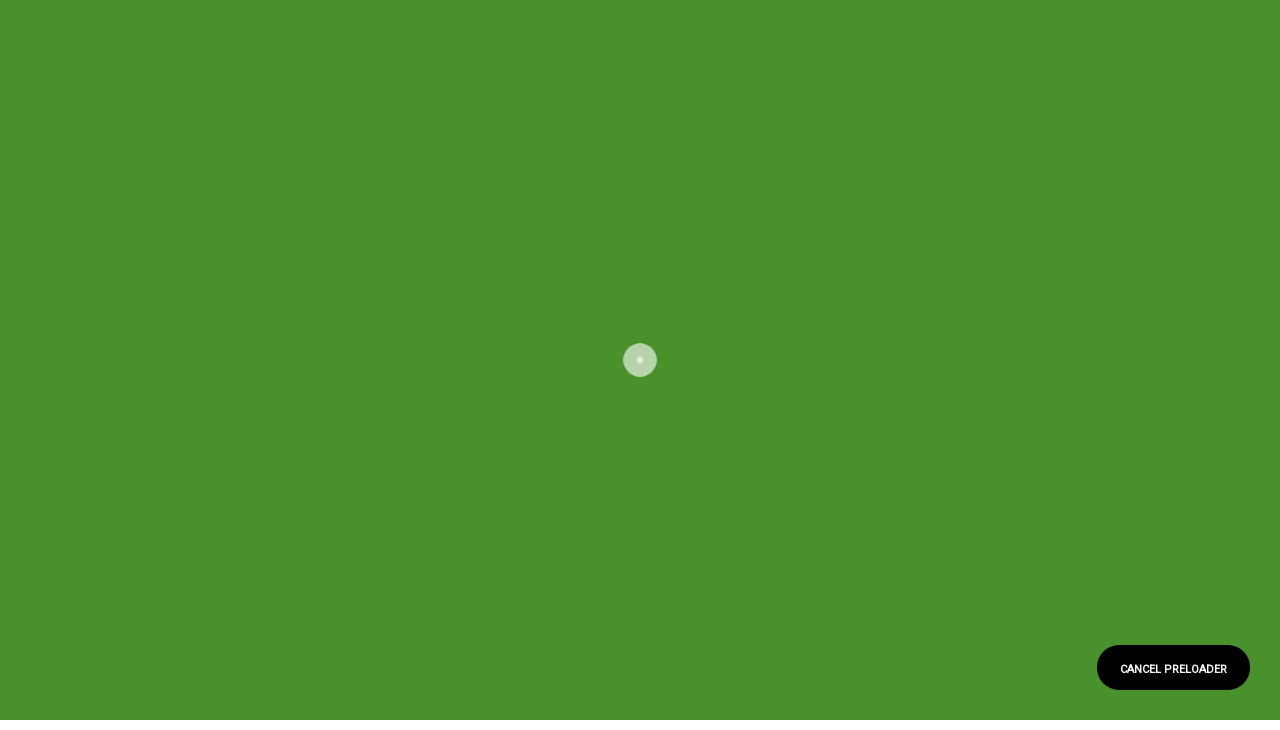

--- FILE ---
content_type: text/html; charset=UTF-8
request_url: https://www.northernview.ng/2023/05/16/wema-bank-launches-sme-business-school-5-0/
body_size: 18678
content:
<!DOCTYPE html>
<html dir="ltr" lang="en-US"
	prefix="og: https://ogp.me/ns#"  class="" data-skin="light">
<head>
    <meta charset="UTF-8">
	<title>Wema Bank Launches SME Business School 5.0 - NORTHERN NEWS</title>

		<!-- All in One SEO 4.3.7 - aioseo.com -->
		<meta name="description" content="Wema Bank Launches SME Business School 5.0 ALIMOTU SHADIAT Wema Bank, the leading innovative bank in Nigeria, has announced the launch of its flagship capacity-building programme for small and medium-sized enterprises (SMEs) in Nigeria - the Wema SME Business School 5.0. The programme aims to equip SME business owners and entrepreneurs in Nigeria with the" />
		<meta name="robots" content="max-image-preview:large" />
		<link rel="canonical" href="https://www.northernview.ng/2023/05/16/wema-bank-launches-sme-business-school-5-0/" />
		<meta name="generator" content="All in One SEO (AIOSEO) 4.3.7" />
		<meta property="og:locale" content="en_US" />
		<meta property="og:site_name" content="NORTHERN NEWS - Voice of the North" />
		<meta property="og:type" content="article" />
		<meta property="og:title" content="Wema Bank Launches SME Business School 5.0 - NORTHERN NEWS" />
		<meta property="og:description" content="Wema Bank Launches SME Business School 5.0 ALIMOTU SHADIAT Wema Bank, the leading innovative bank in Nigeria, has announced the launch of its flagship capacity-building programme for small and medium-sized enterprises (SMEs) in Nigeria - the Wema SME Business School 5.0. The programme aims to equip SME business owners and entrepreneurs in Nigeria with the" />
		<meta property="og:url" content="https://www.northernview.ng/2023/05/16/wema-bank-launches-sme-business-school-5-0/" />
		<meta property="article:published_time" content="2023-05-16T08:56:14+00:00" />
		<meta property="article:modified_time" content="2023-05-16T08:56:14+00:00" />
		<meta name="twitter:card" content="summary" />
		<meta name="twitter:title" content="Wema Bank Launches SME Business School 5.0 - NORTHERN NEWS" />
		<meta name="twitter:description" content="Wema Bank Launches SME Business School 5.0 ALIMOTU SHADIAT Wema Bank, the leading innovative bank in Nigeria, has announced the launch of its flagship capacity-building programme for small and medium-sized enterprises (SMEs) in Nigeria - the Wema SME Business School 5.0. The programme aims to equip SME business owners and entrepreneurs in Nigeria with the" />
		<script type="application/ld+json" class="aioseo-schema">
			{"@context":"https:\/\/schema.org","@graph":[{"@type":"BlogPosting","@id":"https:\/\/www.northernview.ng\/2023\/05\/16\/wema-bank-launches-sme-business-school-5-0\/#blogposting","name":"Wema Bank Launches SME Business School 5.0 - NORTHERN NEWS","headline":"Wema Bank Launches SME Business School 5.0","author":{"@id":"https:\/\/www.northernview.ng\/author\/alimotu-shadiat\/#author"},"publisher":{"@id":"https:\/\/www.northernview.ng\/#organization"},"image":{"@type":"ImageObject","url":"https:\/\/www.northernview.ng\/wp-content\/uploads\/2023\/05\/IMG-20230516-WA0006.jpg","width":756,"height":1008},"datePublished":"2023-05-16T08:56:14+00:00","dateModified":"2023-05-16T08:56:14+00:00","inLanguage":"en-US","mainEntityOfPage":{"@id":"https:\/\/www.northernview.ng\/2023\/05\/16\/wema-bank-launches-sme-business-school-5-0\/#webpage"},"isPartOf":{"@id":"https:\/\/www.northernview.ng\/2023\/05\/16\/wema-bank-launches-sme-business-school-5-0\/#webpage"},"articleSection":"News"},{"@type":"BreadcrumbList","@id":"https:\/\/www.northernview.ng\/2023\/05\/16\/wema-bank-launches-sme-business-school-5-0\/#breadcrumblist","itemListElement":[{"@type":"ListItem","@id":"https:\/\/www.northernview.ng\/#listItem","position":1,"item":{"@type":"WebPage","@id":"https:\/\/www.northernview.ng\/","name":"Home","description":"Nigeria DigitalSENSE\u201922 Gets June Date Technology Nigeria DigitalSENSE\u201922 Gets June Date Chief Editor April 9, 2022 0 Kano state deputy governor tasks stakeholders on ending farmers-herdsmen conflict Agriculture Kano state deputy governor tasks stakeholders on ending farmers-herdsmen conflict Chief Editor April 9, 2022 3 NURTW Crisis: Lagos Assembly States Position News NURTW Crisis: Lagos Assembly","url":"https:\/\/www.northernview.ng\/"},"nextItem":"https:\/\/www.northernview.ng\/2023\/#listItem"},{"@type":"ListItem","@id":"https:\/\/www.northernview.ng\/2023\/#listItem","position":2,"item":{"@type":"WebPage","@id":"https:\/\/www.northernview.ng\/2023\/","name":"2023","url":"https:\/\/www.northernview.ng\/2023\/"},"nextItem":"https:\/\/www.northernview.ng\/2023\/05\/#listItem","previousItem":"https:\/\/www.northernview.ng\/#listItem"},{"@type":"ListItem","@id":"https:\/\/www.northernview.ng\/2023\/05\/#listItem","position":3,"item":{"@type":"WebPage","@id":"https:\/\/www.northernview.ng\/2023\/05\/","name":"May","url":"https:\/\/www.northernview.ng\/2023\/05\/"},"nextItem":"https:\/\/www.northernview.ng\/2023\/05\/16\/#listItem","previousItem":"https:\/\/www.northernview.ng\/2023\/#listItem"},{"@type":"ListItem","@id":"https:\/\/www.northernview.ng\/2023\/05\/16\/#listItem","position":4,"item":{"@type":"WebPage","@id":"https:\/\/www.northernview.ng\/2023\/05\/16\/","name":"16","url":"https:\/\/www.northernview.ng\/2023\/05\/16\/"},"nextItem":"https:\/\/www.northernview.ng\/2023\/05\/16\/wema-bank-launches-sme-business-school-5-0\/#listItem","previousItem":"https:\/\/www.northernview.ng\/2023\/05\/#listItem"},{"@type":"ListItem","@id":"https:\/\/www.northernview.ng\/2023\/05\/16\/wema-bank-launches-sme-business-school-5-0\/#listItem","position":5,"item":{"@type":"WebPage","@id":"https:\/\/www.northernview.ng\/2023\/05\/16\/wema-bank-launches-sme-business-school-5-0\/","name":"Wema Bank Launches SME Business School 5.0","description":"Wema Bank Launches SME Business School 5.0 ALIMOTU SHADIAT Wema Bank, the leading innovative bank in Nigeria, has announced the launch of its flagship capacity-building programme for small and medium-sized enterprises (SMEs) in Nigeria - the Wema SME Business School 5.0. The programme aims to equip SME business owners and entrepreneurs in Nigeria with the","url":"https:\/\/www.northernview.ng\/2023\/05\/16\/wema-bank-launches-sme-business-school-5-0\/"},"previousItem":"https:\/\/www.northernview.ng\/2023\/05\/16\/#listItem"}]},{"@type":"Organization","@id":"https:\/\/www.northernview.ng\/#organization","name":"NORTHERN NEWS","url":"https:\/\/www.northernview.ng\/"},{"@type":"Person","@id":"https:\/\/www.northernview.ng\/author\/alimotu-shadiat\/#author","url":"https:\/\/www.northernview.ng\/author\/alimotu-shadiat\/","name":"Alimotu Shadiat","image":{"@type":"ImageObject","@id":"https:\/\/www.northernview.ng\/2023\/05\/16\/wema-bank-launches-sme-business-school-5-0\/#authorImage","url":"https:\/\/secure.gravatar.com\/avatar\/5e649f03c728589ecd663c4f6b65d4fd91177dbbc2321823474b35873c5acc2c?s=96&d=mm&r=g","width":96,"height":96,"caption":"Alimotu Shadiat"}},{"@type":"WebPage","@id":"https:\/\/www.northernview.ng\/2023\/05\/16\/wema-bank-launches-sme-business-school-5-0\/#webpage","url":"https:\/\/www.northernview.ng\/2023\/05\/16\/wema-bank-launches-sme-business-school-5-0\/","name":"Wema Bank Launches SME Business School 5.0 - NORTHERN NEWS","description":"Wema Bank Launches SME Business School 5.0 ALIMOTU SHADIAT Wema Bank, the leading innovative bank in Nigeria, has announced the launch of its flagship capacity-building programme for small and medium-sized enterprises (SMEs) in Nigeria - the Wema SME Business School 5.0. The programme aims to equip SME business owners and entrepreneurs in Nigeria with the","inLanguage":"en-US","isPartOf":{"@id":"https:\/\/www.northernview.ng\/#website"},"breadcrumb":{"@id":"https:\/\/www.northernview.ng\/2023\/05\/16\/wema-bank-launches-sme-business-school-5-0\/#breadcrumblist"},"author":{"@id":"https:\/\/www.northernview.ng\/author\/alimotu-shadiat\/#author"},"creator":{"@id":"https:\/\/www.northernview.ng\/author\/alimotu-shadiat\/#author"},"image":{"@type":"ImageObject","url":"https:\/\/www.northernview.ng\/wp-content\/uploads\/2023\/05\/IMG-20230516-WA0006.jpg","@id":"https:\/\/www.northernview.ng\/#mainImage","width":756,"height":1008},"primaryImageOfPage":{"@id":"https:\/\/www.northernview.ng\/2023\/05\/16\/wema-bank-launches-sme-business-school-5-0\/#mainImage"},"datePublished":"2023-05-16T08:56:14+00:00","dateModified":"2023-05-16T08:56:14+00:00"},{"@type":"WebSite","@id":"https:\/\/www.northernview.ng\/#website","url":"https:\/\/www.northernview.ng\/","name":"NORTHERN NEWS","description":"Voice of the North","inLanguage":"en-US","publisher":{"@id":"https:\/\/www.northernview.ng\/#organization"}}]}
		</script>
		<!-- All in One SEO -->

        <meta name="viewport" content="width=device-width, initial-scale=1, maximum-scale=5">
        <meta name="description" content="Wema Bank Launches SME Business School 5.0"/>
		<link rel='dns-prefetch' href='//ajax.googleapis.com' />
<link rel="alternate" type="application/rss+xml" title="NORTHERN NEWS &raquo; Feed" href="https://www.northernview.ng/feed/" />
<link rel="alternate" type="application/rss+xml" title="NORTHERN NEWS &raquo; Comments Feed" href="https://www.northernview.ng/comments/feed/" />
<link rel="alternate" type="application/rss+xml" title="NORTHERN NEWS &raquo; Wema Bank Launches SME Business School 5.0 Comments Feed" href="https://www.northernview.ng/2023/05/16/wema-bank-launches-sme-business-school-5-0/feed/" />
<link rel="alternate" title="oEmbed (JSON)" type="application/json+oembed" href="https://www.northernview.ng/wp-json/oembed/1.0/embed?url=https%3A%2F%2Fwww.northernview.ng%2F2023%2F05%2F16%2Fwema-bank-launches-sme-business-school-5-0%2F" />
<link rel="alternate" title="oEmbed (XML)" type="text/xml+oembed" href="https://www.northernview.ng/wp-json/oembed/1.0/embed?url=https%3A%2F%2Fwww.northernview.ng%2F2023%2F05%2F16%2Fwema-bank-launches-sme-business-school-5-0%2F&#038;format=xml" />
<!-- northernview.ng is managing ads with Advanced Ads 1.43.0 – https://wpadvancedads.com/ --><script id="north-ready">
			window.advanced_ads_ready=function(e,a){a=a||"complete";var d=function(e){return"interactive"===a?"loading"!==e:"complete"===e};d(document.readyState)?e():document.addEventListener("readystatechange",(function(a){d(a.target.readyState)&&e()}),{once:"interactive"===a})},window.advanced_ads_ready_queue=window.advanced_ads_ready_queue||[];		</script>
		<style id='wp-img-auto-sizes-contain-inline-css' type='text/css'>
img:is([sizes=auto i],[sizes^="auto," i]){contain-intrinsic-size:3000px 1500px}
/*# sourceURL=wp-img-auto-sizes-contain-inline-css */
</style>
<style id='wp-emoji-styles-inline-css' type='text/css'>

	img.wp-smiley, img.emoji {
		display: inline !important;
		border: none !important;
		box-shadow: none !important;
		height: 1em !important;
		width: 1em !important;
		margin: 0 0.07em !important;
		vertical-align: -0.1em !important;
		background: none !important;
		padding: 0 !important;
	}
/*# sourceURL=wp-emoji-styles-inline-css */
</style>
<link rel='stylesheet' id='wp-block-library-css' href='https://www.northernview.ng/wp-includes/css/dist/block-library/style.min.css?ver=6.9' type='text/css' media='all' />
<style id='global-styles-inline-css' type='text/css'>
:root{--wp--preset--aspect-ratio--square: 1;--wp--preset--aspect-ratio--4-3: 4/3;--wp--preset--aspect-ratio--3-4: 3/4;--wp--preset--aspect-ratio--3-2: 3/2;--wp--preset--aspect-ratio--2-3: 2/3;--wp--preset--aspect-ratio--16-9: 16/9;--wp--preset--aspect-ratio--9-16: 9/16;--wp--preset--color--black: #000000;--wp--preset--color--cyan-bluish-gray: #abb8c3;--wp--preset--color--white: #ffffff;--wp--preset--color--pale-pink: #f78da7;--wp--preset--color--vivid-red: #cf2e2e;--wp--preset--color--luminous-vivid-orange: #ff6900;--wp--preset--color--luminous-vivid-amber: #fcb900;--wp--preset--color--light-green-cyan: #7bdcb5;--wp--preset--color--vivid-green-cyan: #00d084;--wp--preset--color--pale-cyan-blue: #8ed1fc;--wp--preset--color--vivid-cyan-blue: #0693e3;--wp--preset--color--vivid-purple: #9b51e0;--wp--preset--gradient--vivid-cyan-blue-to-vivid-purple: linear-gradient(135deg,rgb(6,147,227) 0%,rgb(155,81,224) 100%);--wp--preset--gradient--light-green-cyan-to-vivid-green-cyan: linear-gradient(135deg,rgb(122,220,180) 0%,rgb(0,208,130) 100%);--wp--preset--gradient--luminous-vivid-amber-to-luminous-vivid-orange: linear-gradient(135deg,rgb(252,185,0) 0%,rgb(255,105,0) 100%);--wp--preset--gradient--luminous-vivid-orange-to-vivid-red: linear-gradient(135deg,rgb(255,105,0) 0%,rgb(207,46,46) 100%);--wp--preset--gradient--very-light-gray-to-cyan-bluish-gray: linear-gradient(135deg,rgb(238,238,238) 0%,rgb(169,184,195) 100%);--wp--preset--gradient--cool-to-warm-spectrum: linear-gradient(135deg,rgb(74,234,220) 0%,rgb(151,120,209) 20%,rgb(207,42,186) 40%,rgb(238,44,130) 60%,rgb(251,105,98) 80%,rgb(254,248,76) 100%);--wp--preset--gradient--blush-light-purple: linear-gradient(135deg,rgb(255,206,236) 0%,rgb(152,150,240) 100%);--wp--preset--gradient--blush-bordeaux: linear-gradient(135deg,rgb(254,205,165) 0%,rgb(254,45,45) 50%,rgb(107,0,62) 100%);--wp--preset--gradient--luminous-dusk: linear-gradient(135deg,rgb(255,203,112) 0%,rgb(199,81,192) 50%,rgb(65,88,208) 100%);--wp--preset--gradient--pale-ocean: linear-gradient(135deg,rgb(255,245,203) 0%,rgb(182,227,212) 50%,rgb(51,167,181) 100%);--wp--preset--gradient--electric-grass: linear-gradient(135deg,rgb(202,248,128) 0%,rgb(113,206,126) 100%);--wp--preset--gradient--midnight: linear-gradient(135deg,rgb(2,3,129) 0%,rgb(40,116,252) 100%);--wp--preset--font-size--small: 13px;--wp--preset--font-size--medium: 20px;--wp--preset--font-size--large: 36px;--wp--preset--font-size--x-large: 42px;--wp--preset--spacing--20: 0.44rem;--wp--preset--spacing--30: 0.67rem;--wp--preset--spacing--40: 1rem;--wp--preset--spacing--50: 1.5rem;--wp--preset--spacing--60: 2.25rem;--wp--preset--spacing--70: 3.38rem;--wp--preset--spacing--80: 5.06rem;--wp--preset--shadow--natural: 6px 6px 9px rgba(0, 0, 0, 0.2);--wp--preset--shadow--deep: 12px 12px 50px rgba(0, 0, 0, 0.4);--wp--preset--shadow--sharp: 6px 6px 0px rgba(0, 0, 0, 0.2);--wp--preset--shadow--outlined: 6px 6px 0px -3px rgb(255, 255, 255), 6px 6px rgb(0, 0, 0);--wp--preset--shadow--crisp: 6px 6px 0px rgb(0, 0, 0);}:where(.is-layout-flex){gap: 0.5em;}:where(.is-layout-grid){gap: 0.5em;}body .is-layout-flex{display: flex;}.is-layout-flex{flex-wrap: wrap;align-items: center;}.is-layout-flex > :is(*, div){margin: 0;}body .is-layout-grid{display: grid;}.is-layout-grid > :is(*, div){margin: 0;}:where(.wp-block-columns.is-layout-flex){gap: 2em;}:where(.wp-block-columns.is-layout-grid){gap: 2em;}:where(.wp-block-post-template.is-layout-flex){gap: 1.25em;}:where(.wp-block-post-template.is-layout-grid){gap: 1.25em;}.has-black-color{color: var(--wp--preset--color--black) !important;}.has-cyan-bluish-gray-color{color: var(--wp--preset--color--cyan-bluish-gray) !important;}.has-white-color{color: var(--wp--preset--color--white) !important;}.has-pale-pink-color{color: var(--wp--preset--color--pale-pink) !important;}.has-vivid-red-color{color: var(--wp--preset--color--vivid-red) !important;}.has-luminous-vivid-orange-color{color: var(--wp--preset--color--luminous-vivid-orange) !important;}.has-luminous-vivid-amber-color{color: var(--wp--preset--color--luminous-vivid-amber) !important;}.has-light-green-cyan-color{color: var(--wp--preset--color--light-green-cyan) !important;}.has-vivid-green-cyan-color{color: var(--wp--preset--color--vivid-green-cyan) !important;}.has-pale-cyan-blue-color{color: var(--wp--preset--color--pale-cyan-blue) !important;}.has-vivid-cyan-blue-color{color: var(--wp--preset--color--vivid-cyan-blue) !important;}.has-vivid-purple-color{color: var(--wp--preset--color--vivid-purple) !important;}.has-black-background-color{background-color: var(--wp--preset--color--black) !important;}.has-cyan-bluish-gray-background-color{background-color: var(--wp--preset--color--cyan-bluish-gray) !important;}.has-white-background-color{background-color: var(--wp--preset--color--white) !important;}.has-pale-pink-background-color{background-color: var(--wp--preset--color--pale-pink) !important;}.has-vivid-red-background-color{background-color: var(--wp--preset--color--vivid-red) !important;}.has-luminous-vivid-orange-background-color{background-color: var(--wp--preset--color--luminous-vivid-orange) !important;}.has-luminous-vivid-amber-background-color{background-color: var(--wp--preset--color--luminous-vivid-amber) !important;}.has-light-green-cyan-background-color{background-color: var(--wp--preset--color--light-green-cyan) !important;}.has-vivid-green-cyan-background-color{background-color: var(--wp--preset--color--vivid-green-cyan) !important;}.has-pale-cyan-blue-background-color{background-color: var(--wp--preset--color--pale-cyan-blue) !important;}.has-vivid-cyan-blue-background-color{background-color: var(--wp--preset--color--vivid-cyan-blue) !important;}.has-vivid-purple-background-color{background-color: var(--wp--preset--color--vivid-purple) !important;}.has-black-border-color{border-color: var(--wp--preset--color--black) !important;}.has-cyan-bluish-gray-border-color{border-color: var(--wp--preset--color--cyan-bluish-gray) !important;}.has-white-border-color{border-color: var(--wp--preset--color--white) !important;}.has-pale-pink-border-color{border-color: var(--wp--preset--color--pale-pink) !important;}.has-vivid-red-border-color{border-color: var(--wp--preset--color--vivid-red) !important;}.has-luminous-vivid-orange-border-color{border-color: var(--wp--preset--color--luminous-vivid-orange) !important;}.has-luminous-vivid-amber-border-color{border-color: var(--wp--preset--color--luminous-vivid-amber) !important;}.has-light-green-cyan-border-color{border-color: var(--wp--preset--color--light-green-cyan) !important;}.has-vivid-green-cyan-border-color{border-color: var(--wp--preset--color--vivid-green-cyan) !important;}.has-pale-cyan-blue-border-color{border-color: var(--wp--preset--color--pale-cyan-blue) !important;}.has-vivid-cyan-blue-border-color{border-color: var(--wp--preset--color--vivid-cyan-blue) !important;}.has-vivid-purple-border-color{border-color: var(--wp--preset--color--vivid-purple) !important;}.has-vivid-cyan-blue-to-vivid-purple-gradient-background{background: var(--wp--preset--gradient--vivid-cyan-blue-to-vivid-purple) !important;}.has-light-green-cyan-to-vivid-green-cyan-gradient-background{background: var(--wp--preset--gradient--light-green-cyan-to-vivid-green-cyan) !important;}.has-luminous-vivid-amber-to-luminous-vivid-orange-gradient-background{background: var(--wp--preset--gradient--luminous-vivid-amber-to-luminous-vivid-orange) !important;}.has-luminous-vivid-orange-to-vivid-red-gradient-background{background: var(--wp--preset--gradient--luminous-vivid-orange-to-vivid-red) !important;}.has-very-light-gray-to-cyan-bluish-gray-gradient-background{background: var(--wp--preset--gradient--very-light-gray-to-cyan-bluish-gray) !important;}.has-cool-to-warm-spectrum-gradient-background{background: var(--wp--preset--gradient--cool-to-warm-spectrum) !important;}.has-blush-light-purple-gradient-background{background: var(--wp--preset--gradient--blush-light-purple) !important;}.has-blush-bordeaux-gradient-background{background: var(--wp--preset--gradient--blush-bordeaux) !important;}.has-luminous-dusk-gradient-background{background: var(--wp--preset--gradient--luminous-dusk) !important;}.has-pale-ocean-gradient-background{background: var(--wp--preset--gradient--pale-ocean) !important;}.has-electric-grass-gradient-background{background: var(--wp--preset--gradient--electric-grass) !important;}.has-midnight-gradient-background{background: var(--wp--preset--gradient--midnight) !important;}.has-small-font-size{font-size: var(--wp--preset--font-size--small) !important;}.has-medium-font-size{font-size: var(--wp--preset--font-size--medium) !important;}.has-large-font-size{font-size: var(--wp--preset--font-size--large) !important;}.has-x-large-font-size{font-size: var(--wp--preset--font-size--x-large) !important;}
/*# sourceURL=global-styles-inline-css */
</style>

<style id='classic-theme-styles-inline-css' type='text/css'>
/*! This file is auto-generated */
.wp-block-button__link{color:#fff;background-color:#32373c;border-radius:9999px;box-shadow:none;text-decoration:none;padding:calc(.667em + 2px) calc(1.333em + 2px);font-size:1.125em}.wp-block-file__button{background:#32373c;color:#fff;text-decoration:none}
/*# sourceURL=/wp-includes/css/classic-themes.min.css */
</style>
<link rel='stylesheet' id='fontawesome-five-css-css' href='https://www.northernview.ng/wp-content/plugins/accesspress-social-counter/css/fontawesome-all.css?ver=1.9.2' type='text/css' media='all' />
<link rel='stylesheet' id='apsc-frontend-css-css' href='https://www.northernview.ng/wp-content/plugins/accesspress-social-counter/css/frontend.css?ver=1.9.2' type='text/css' media='all' />
<link rel='stylesheet' id='contact-form-7-css' href='https://www.northernview.ng/wp-content/plugins/contact-form-7/includes/css/styles.css?ver=5.7.6' type='text/css' media='all' />
<link rel='stylesheet' id='dashicons-css' href='https://www.northernview.ng/wp-includes/css/dashicons.min.css?ver=6.9' type='text/css' media='all' />
<link rel='stylesheet' id='elementor-icons-ekiticons-css' href='https://www.northernview.ng/wp-content/plugins/elementskit-lite/modules/elementskit-icon-pack/assets/css/ekiticons.css?ver=2.8.8' type='text/css' media='all' />
<link rel='stylesheet' id='bootstrap-css' href='https://www.northernview.ng/wp-content/themes/digiqole/assets/css/bootstrap.min.css?ver=2.1.1' type='text/css' media='all' />
<link rel='stylesheet' id='icon-font-css' href='https://www.northernview.ng/wp-content/themes/digiqole/assets/css/icon-font.css?ver=2.1.1' type='text/css' media='all' />
<link rel='preload' as='style' id='digiqole-all-style-css' href='https://www.northernview.ng/wp-content/themes/digiqole/assets/css/all.css?ver=2.1.1' type='text/css' media='all' />
<link rel='stylesheet' id='digiqole-master-css' href='https://www.northernview.ng/wp-content/themes/digiqole/assets/css/master.css?ver=2.1.1' type='text/css' media='all' />
<style id='digiqole-master-inline-css' type='text/css'>
.progress-bar{ background-color : #000}
        html.fonts-loaded body{ font-family: Roboto }
        .body-box-layout{ 
            background-image:url();;
            background-repeat: no-repeat;
            background-position: center;
            background-size: cover;
            background-attachment: fixed;
         }
        body,
        .post-navigation .post-previous a p, .post-navigation .post-next a p,
        .dark-mode .blog-single .post-meta li,
        .dark-mode .wp-block-quote p,
        .dark-mode .wp-block-quote::before,
        .dark-mode .wp-block-quote cite,
        .dark-mode .view-review-list .xs-review-date,
        .dark-mode .view-review-list .xs-reviewer-author,
        .dark-mode .breadcrumb li,
        .dark-mode .post-meta span,
        .dark-mode .post-meta span a,
        .dark-mode .tranding-bg-white .tranding-bar .trending-slide-bg.trending-slide .post-title a,
        .dark-mode .blog-single .post-meta li.post-author a{
           color:  #333333;
        }

        h1, h2, h3, h4, h5, h6,
        .post-title,
        .post-navigation span,
        .post-title a,
        .dark-mode .error-page .error-code,
        .dark-mode.archive .entry-blog-summery .readmore-btn,
        .dark-mode .entry-blog-summery.ts-post .readmore-btn,
        .dark-mode .apsc-icons-wrapper.apsc-theme-2 .apsc-each-profile a,
        .dark-mode .ts-author-content .comment a{
            color:  #49912d;
        }


        .dark-mode .apsc-icons-wrapper.apsc-theme-2 .apsc-each-profile a{
            color: #49912d !important;
        }
        .dark-mode .blog-single .post .post-body{
            background: transparent;
        }

        html.fonts-loaded h1,
        html.fonts-loaded h2{
            font-family: Barlow;
        }
        html.fonts-loaded h3{ 
            font-family: Barlow;
        }

        html.fonts-loaded h4{ 
            font-family: Barlow;
        }

        a,
        .entry-header .entry-title a:hover,
        .sidebar ul li a:hover,
        .breadcrumb a:hover {
            color: #49912d;
            transition: all ease 500ms;
        }
      
        .btn-primary:hover,
        .switch__background,
        .switch__mouth,
        .switch__eye-left,
        .switch__eye-right{
         background: #81d742;
         border-color: #81d742;;
        }

        .tag-lists a:hover,
        .tagcloud a:hover,
        .owl-carousel .owl-dots .owl-dot.active span,
        .blog-single .tag-lists a:hover {
            border-color: #49912d;
        }

        blockquote.wp-block-quote, .wp-block-quote, .wp-block-quote:not(.is-large):not(.is-style-large), .wp-block-pullquote blockquote,
         blockquote.wp-block-pullquote, .wp-block-quote.is-large, .wp-block-quote.is-style-large{
            border-left-color: #49912d;
        }
        
        .post .post-footer .readmore,
        .post .post-media .video-link-btn a,
        .post-list-item .recen-tab-menu.nav-tabs li a:before, 
        .post-list-item .recen-tab-menu.nav-tabs li a:after,
        .blog-single .xs-review-box .xs-review .xs-btn:hover,
        .blog-single .tag-lists span,
        .tag-lists a:hover, .tagcloud a:hover,
        .heading-style3 .block-title .title-angle-shap:before, 
        .heading-style3 .block-title .title-angle-shap:after,
         .heading-style3 .widget-title .title-angle-shap:before, 
         .heading-style3 .widget-title .title-angle-shap:after, 
         .sidebar .widget .block-title .title-angle-shap:before,
          .sidebar .widget .block-title .title-angle-shap:after, 
          .sidebar .widget .widget-title .title-angle-shap:before, 
        .sidebar .widget .widget-title .title-angle-shap:after,
        .pagination li.active a, .pagination li:hover a,
        .owl-carousel .owl-dots .owl-dot.active span,
        .main-pagination .swiper-pagination-bullet-active,
        .swiper-pagination .swiper-pagination-bullet-active,
        .header .navbar-light .ekit-wid-con .digiqole-elementskit-menu
         .elementskit-navbar-nav > li.active > a:before,
         .trending-light .tranding-bar .trending-slide .trending-title,
        .post-list-item .post-thumb .tab-post-count, .post-list-item .post-thumb .post-index,
        .woocommerce ul.products li.product .button,.woocommerce ul.products li.product .added_to_cart,
        .woocommerce nav.woocommerce-pagination ul li a:focus, .woocommerce nav.woocommerce-pagination ul li a:hover, .woocommerce nav.woocommerce-pagination ul li span.current,
        .woocommerce #respond input#submit.alt, .woocommerce a.button.alt, .woocommerce button.button.alt, .woocommerce input.button.alt,.sponsor-web-link a:hover i, .woocommerce .widget_price_filter .ui-slider .ui-slider-range,
        .woocommerce span.onsale,
        .not-found .input-group-btn,
        .btn,
        .BackTo,
        .sidebar .widget.widget_search .input-group-btn,
        .woocommerce ul.products li.product .added_to_cart:hover, .woocommerce #respond input#submit.alt:hover, .woocommerce a.button.alt:hover, .woocommerce button.button.alt:hover, 
        .footer-social li a,
        .digiqole-video-post .video-item .post-video .ts-play-btn,
        .blog-single .post-meta .social-share i.fa-share,
        .social-share i.ts-icon-share,
        .woocommerce input.button.alt:hover,
        .woocommerce .widget_price_filter .ui-slider .ui-slider-handle,
        #preloader,
        .main-slider .swiper-button-next:hover,
        .main-slider .swiper-button-prev:hover,
        .main-slider .owl-dots .owl-dot.swiper-pagination-bullet-active,
        .main-slider .owl-dots .swiper-pagination-bullet.swiper-pagination-bullet-active,
        .main-slider .swiper-pagination .owl-dot.swiper-pagination-bullet-active,
        .main-slider .swiper-pagination .swiper-pagination-bullet.swiper-pagination-bullet-active,
        .main-slider .main-pagination .owl-dot.swiper-pagination-bullet-active,
        .main-slider .main-pagination .swiper-pagination-bullet.swiper-pagination-bullet-active,
        .weekend-top .owl-dots .owl-dot.swiper-pagination-bullet-active,
        .weekend-top .owl-dots .swiper-pagination-bullet.swiper-pagination-bullet-active,
        .weekend-top .swiper-pagination .owl-dot.swiper-pagination-bullet-active,
        .weekend-top .swiper-pagination .swiper-pagination-bullet.swiper-pagination-bullet-active,
        .featured-tab-item .nav-tabs .nav-link.active:before,
        .post-slider .swiper-pagination .swiper-pagination-bullet.swiper-pagination-bullet-active,
        .blog-single .post-meta .social-share .ts-icon-share {
            background: #49912d;
        }
        .owl-carousel.owl-loaded .owl-nav .owl-next.disabled, 
        .owl-carousel.owl-loaded .owl-nav .owl-prev.disabled,
        .ts-about-image-wrapper.owl-carousel.owl-theme .owl-nav [class*=owl-]:hover{
            background: #49912d !important;
        }

        .ts-footer .recent-posts-widget .post-content .post-title a:hover,
        .post-list-item .recen-tab-menu.nav-tabs li a.active,
        .ts-footer .footer-left-widget .footer-social li a:hover,
         .ts-footer .footer-widget .footer-social li a:hover,
         .heading-style3 .block-title, .heading-style3 .widget-title,
         .topbar.topbar-gray .tranding-bg-white .tranding-bar .trending-slide-bg .trending-title i,
         .sidebar .widget .block-title, .sidebar .widget .widget-title,
         .header .navbar-light .ekit-wid-con .digiqole-elementskit-menu .elementskit-navbar-nav .dropdown-item.active,
         .header .navbar-light .ekit-wid-con .digiqole-elementskit-menu .elementskit-navbar-nav li a:hover,
         .social-links li a:hover,
         .post-title a:hover,
         .video-tab-list .post-tab-list li a.active h4.post-title, .video-tab-list .post-tab-list li a:hover h4.post-title,
         .featured-tab-item .nav-tabs .nav-link.active .tab-head > span.tab-text-title,
         .woocommerce ul.products li.product .price, 
         .woocommerce ul.products li.product .woocommerce-loop-product__title:hover,
         .load-more-btn .digiqole-post-grid-loadmore:hover,
         .blog-single .post-meta li.meta-post-view,
         .ts-overlay-style .post-meta-info li.active i,
         .blog-single .post-meta li a:hover {
            color: #49912d;
        }
        
        .post-layout-style5 .post-meta li.meta-post-view .ts-icon {
            color: #49912d!important;
        }
      
        
            .header .navbar-light .ekit-wid-con .digiqole-elementskit-menu{
               height: 75px;
            }
            @media(min-width: 1024px){
                .header-gradient-area .navbar-light .ekit-wid-con .digiqole-elementskit-menu .elementskit-navbar-nav > li > a,
                .header.header-gradient .navbar-light .ekit-wid-con .digiqole-elementskit-menu .elementskit-navbar-nav > li > a, 
                .header .navbar-light .ekit-wid-con .digiqole-elementskit-menu .elementskit-navbar-nav > li > a,
                 .header .navbar-light .nav-search-area a, .header-gradient .navbar-light .social-links li a, 
                 .header .navbar-light .navbar-nav > li > a, 
               .header-gradient .navbar-light .nav-search-area .header-search-icon a{
                   line-height: 75px;
               }
            }
        
                .header-gradient,
                .header-dark .navbar-light,
                .header-gradient .navbar-sticky.sticky,
                .header-bg-dark .navbar-sticky.sticky,
                .header-bg-dark,
                .header-middle-gradent{
                    background-image: linear-gradient(20deg, #81d742 0%, #247022 100%);
                }
            
     
            html.fonts-loaded .header .navbar-light .navbar-nav li ul.dropdown-menu li a,
            html.fonts-loaded .header .navbar-light .ekit-wid-con .digiqole-elementskit-menu .elementskit-navbar-nav li ul li a,
            html.fonts-loaded .header .navbar-light .ekit-wid-con .digiqole-elementskit-menu .elementskit-navbar-nav li .elementskit-dropdown li a{
                   color: ;
                   font-size: 15px;
                }
            
            html.fonts-loaded .header-gradient-area .navbar-light .ekit-wid-con .digiqole-elementskit-menu .elementskit-navbar-nav > li > a,
            html.fonts-loaded .header.header-gradient .navbar-light .ekit-wid-con .digiqole-elementskit-menu .elementskit-navbar-nav > li > a,
            html.fonts-loaded .header .navbar-light .ekit-wid-con .digiqole-elementskit-menu .elementskit-navbar-nav > li > a,
            html.fonts-loaded .header .navbar-light .nav-search-area a,
            html.fonts-loaded .header-gradient .navbar-light .social-links li a,
            html.fonts-loaded .header .navbar-light .navbar-nav > li > a,
            html.fonts-loaded .header-gradient .navbar-light .nav-search-area .header-search-icon a{
                font-family: Roboto Condensed;
                }
            
        .newsletter-area{
                background-image: linear-gradient(20deg, #477c26 0%, #2d2d2d 100%);
            }
        .ts-footer{
            padding-top:70px;
            padding-bottom:20px;
         }
      body,
      .dark-mode .ts-author-media,
      .dark-mode .ts-author-content::before,
      .dark-mode .ts-author-content::after,
      .dark-mode .post-layout-style4 .post-single .entry-header{
         background-color: #ffffff;
      }
     
      .ts-footer{
          background-color: #222222;
          background-repeat:no-repeat;
          background-size: cover;
          
          
      }
      .newsletter-form span,
      .ts-footer .widget-title span{
        background-color: #222222;
      }

      .ts-footer-classic .widget-title,
      .ts-footer-classic h3,
      .ts-footer-classic h4,
      .ts-footer .widget-title,
      .ts-footer-classic .contact h3{
          color: #fff;
      }
      .ts-footer p,
      .ts-footer .list-arrow li a,
      .ts-footer .menu li a,
      .ts-footer .service-time li,
      .ts-footer .list-arrow li::before, 
      .ts-footer .footer-info li,
      .ts-footer .footer-left-widget .footer-social li a, .ts-footer .footer-widget .footer-social li a,
      .ts-footer .footer-left-widget p, .ts-footer .footer-widget p,
      .ts-footer .recent-posts-widget .post-content .post-title a,
      .ts-footer .menu li::before{
        color: #fff;
      }

     
     
      .copy-right{
         background-color: #101010;
      }
      .copy-right .copyright-text p{
         color: #fff;
      }
      
/*# sourceURL=digiqole-master-inline-css */
</style>
<link rel='stylesheet' id='ekit-widget-styles-css' href='https://www.northernview.ng/wp-content/plugins/elementskit-lite/widgets/init/assets/css/widget-styles.css?ver=2.8.8' type='text/css' media='all' />
<link rel='stylesheet' id='ekit-responsive-css' href='https://www.northernview.ng/wp-content/plugins/elementskit-lite/widgets/init/assets/css/responsive.css?ver=2.8.8' type='text/css' media='all' />
<script type="text/javascript" src="https://www.northernview.ng/wp-includes/js/jquery/jquery.min.js?ver=3.7.1" id="jquery-core-js"></script>
<script type="text/javascript" src="https://www.northernview.ng/wp-includes/js/jquery/jquery-migrate.min.js?ver=3.4.1" id="jquery-migrate-js"></script>
<script type="text/javascript" src="https://www.northernview.ng/wp-content/plugins/wp-ultimate-review/assets/public/script/content-page.js?ver=2.1.0" id="wur_review_content_script-js"></script>
<script type="text/javascript" id="csf-google-web-fonts-js-extra">
/* <![CDATA[ */
var WebFontConfig = {"google":{"families":["Roboto:400regular","Barlow:600700","Roboto Condensed:400"]}};
//# sourceURL=csf-google-web-fonts-js-extra
/* ]]> */
</script>
<script type="text/javascript" src="//ajax.googleapis.com/ajax/libs/webfont/1.6.26/webfont.js" id="csf-google-web-fonts-js"></script>
<link rel="https://api.w.org/" href="https://www.northernview.ng/wp-json/" /><link rel="alternate" title="JSON" type="application/json" href="https://www.northernview.ng/wp-json/wp/v2/posts/9663" /><link rel="EditURI" type="application/rsd+xml" title="RSD" href="https://www.northernview.ng/xmlrpc.php?rsd" />
<meta name="generator" content="WordPress 6.9" />
<link rel='shortlink' href='https://www.northernview.ng/?p=9663' />
            <meta name="description" content="Wema Bank Launches SME Business School 5.0">
            <meta property="og:title" content="Wema Bank Launches SME Business School 5.0">
            <meta property="og:description" content="Wema Bank Launches SME Business School 5.0 ALIMOTU SHADIAT  Wema Bank, the leading innovative bank in Nigeria, has announced the launch of its flagship capacity-building programme for small and medium-sized enterprises (SMEs) in Nigeria &#8211; the Wema SME Business School 5.0. The programme aims to equip SME business owners and entrepreneurs in Nigeria with the [&hellip;]">
            <meta property="og:image" content="https://www.northernview.ng/wp-content/uploads/2023/05/IMG-20230516-WA0006-756x560.jpg"/>
            <meta property="og:url" content="https://www.northernview.ng/2023/05/16/wema-bank-launches-sme-business-school-5-0/">

			<meta name="generator" content="Elementor 3.13.2; features: e_dom_optimization, e_optimized_assets_loading, e_optimized_css_loading, a11y_improvements, additional_custom_breakpoints; settings: css_print_method-external, google_font-enabled, font_display-auto">
<style type="text/css">body{font-family:"Roboto";color:;font-weight:400;font-style:regular;font-size:14px;line-height:22px;letter-spacing:px;}h1{font-family:"Barlow";color:;font-weight:600;font-style:700;line-height:px;letter-spacing:px;}h3{font-family:"Barlow";color:;font-weight:600;font-style:700;line-height:px;letter-spacing:px;}h4{font-family:"Barlow";color:;font-weight:600;font-style:700;line-height:px;letter-spacing:px;}</style>		<style type="text/css" id="wp-custom-css">
			

@media (min-width: 1025px){
	.header{
		min-height: 70px;
	}
}
.header-gradient-area .navbar-light .ekit-wid-con .digiqole-elementskit-menu .elementskit-navbar-nav > li > a:hover{
	color: #fff;
}


.food-gallery .elementor-widget-container .elementor-image img{
	cursor: crosshair;
}


.postid-96 .newsletter-area{
	margin-top: 50px
}

.location-info .elementor-icon-box-icon{
	margin-top: 6px;
}
@media (max-width: 1024px){
	.ekit_menu_responsive_tablet .elementskit-submenu-indicator {
    border: 1px solid transparent !important;
}
	.header .navbar-light .navbar-toggler {
    display: none;
}
	.header .navbar-light .ekit-wid-con .digiqole-elementskit-menu .elementskit-navbar-nav > li > a{
		line-height:30px !important;
	}
	.elementskit-navbar-nav-default.elementskit_line_arrow .elementskit-submenu-panel > li > a .elementskit-submenu-indicator{
		transform: rotate(
-90deg);
	}
}

/*Extra css*/
@media (max-width: 767px){
.topbar.topbar-gray .tranding-bg-white .tranding-bar .trending-slide-bg {
    text-align: center;
    display: inline-flex;
    align-content: center;
    flex-wrap: nowrap;
    align-items: center;
}
	.topbar.topbar-gray .tranding-bg-white .tranding-bar .trending-slide-bg .trending-title{
		display: inline-block;
    margin: 0;
		margin-right: 10px;
	}
	.trending-slide .carousel-inner {
    height: 30px;
}
	.topbar.topbar-gray .tranding-bg-white .tranding-bar .trending-slide-bg .trending-title i {
    display: none;
}
	.topbar.topbar-gray .tranding-bg-white .tranding-bar .trending-slide-bg{
		padding:0px;
	}
	.topbar .top-info{
    padding: 0;
}
	.header-middle-area {
    padding: 20px 0 12px;
}
	.topbar.topbar-gray{
		text-align:center !important;
	}
	.main-slider .main-pagination{
		display:none;
	}
	.post-meta-info{
		flex-wrap:wrap;
	}
	
	.featured-tab-item .nav-tabs .nav-link .tab-head > span.tab-text-title {
    font-size: 14px;
}
	.post-list-item .recen-tab-menu.nav-tabs li a {
    font-size: 14px; 
	}
	.topbar.topbar-dark .top-dark-info {
    padding-bottom: 20px;
}
	.header-dark .navbar-light .logo {
    margin-bottom: 15px;
}
	.header.style8 .nav-search-area {
    display: none;
}
}
.header .navbar-light .elementskit-menu-hamburger {
		background: #312e2db0;
    padding: 12px 12px;
    border-radius: 100%;
    width: 40px;
    height: 40px;
}
.header .navbar-light .elementskit-menu-hamburger .elementskit-menu-hamburger-icon{
	height:1.1px;
}

.apsc-icons-wrapper.apsc-theme-2 .apsc-each-profile a .apsc-inner-block .social-icon i {
	padding: 4px 0;
}

i {
	font-style: normal;
}		</style>
		</head>
<body class="wp-singular post-template-default single single-post postid-9663 single-format-standard wp-theme-digiqole sidebar-active elementor-default elementor-kit-7 aa-prefix-north-" >


        <div id="preloader">
			                <div class="spinner">
                    <div class="double-bounce1"></div>
                    <div class="double-bounce2"></div>
                </div>
			            <div class="preloader-cancel-btn-wraper"> 
                <span class="btn btn-primary preloader-cancel-btn">
                  Cancel Preloader</span>
            </div>
        </div>
		

<div class="body-inner-content">

	    <div class="topbar topbar-gray">
        <div class="container">
            <div class="row top-dark-info">
                <div class="col-md-5 col-lg-6 xs-center">
                    <ul class="top-info">
                    </ul>
					<ul id="menu-top-menu" class="top-nav"><li id="menu-item-128" class="menu-item menu-item-type-custom menu-item-object-custom menu-item-128"><a href="#">About</a></li>
<li id="menu-item-129" class="menu-item menu-item-type-custom menu-item-object-custom menu-item-129"><a href="#">Advertisement</a></li>
<li id="menu-item-130" class="menu-item menu-item-type-custom menu-item-object-custom menu-item-130"><a href="#">Contact</a></li>
</ul>
                </div>
                <div class="col-md-7 col-lg-6 align-self-center">
					                        <ul class="social-links social-dark text-right">
                            <li class="header-date-info"><i class="ts-icon ts-icon-calendar-check"
                                                            aria-hidden="true"></i>
								January 23, 2026                            </li>
							                                    <li class="fab facebook-f">
                                        <a target="_blank" title="facebook"
                                           href="#">
                                            <span class="social-icon">  <i class="ts-icon ts-icon-facebook-f"></i> </span>
                                        </a>
                                    </li>
								                                    <li class="fab twitter">
                                        <a target="_blank" title="Twitter"
                                           href="#">
                                            <span class="social-icon">  <i class="ts-icon ts-icon-twitter"></i> </span>
                                        </a>
                                    </li>
								                                    <li class="fab instagram">
                                        <a target="_blank" title="Instrgram"
                                           href="#">
                                            <span class="social-icon">  <i class="ts-icon ts-icon-instagram"></i> </span>
                                        </a>
                                    </li>
								                                    <li class="fab linkedin-in">
                                        <a target="_blank" title="Linkedin"
                                           href="#">
                                            <span class="social-icon">  <i class="ts-icon ts-icon-linkedin-in"></i> </span>
                                        </a>
                                    </li>
															                        </ul>
					                    <!-- end social links -->
                </div>
                <!-- end col -->
            </div>
            <!-- end row -->
        </div>
        <!-- end container -->
    </div>
<!-- tranding bar -->

<div class="header-middle-area">
    <div class="container">
        <div class="row">
            <div class="col-md-4 col-lg-3 align-self-center">
                <div class="logo-area">
										                    <a class="logo" href="https://www.northernview.ng/">

						                            <img class="img-fluid logo-dark" src="https://www.northernview.ng/wp-content/uploads/2022/04/Norhternview-logo-wbg.png"
                                 alt="NORTHERN NEWS">
                            <img class="img-fluid logo-light" src="https://www.northernview.ng/wp-content/uploads/2022/04/Norhternview-logo.png"
                                 alt="NORTHERN NEWS">
						
                    </a>
					                </div>
            </div>
            <!-- col end  -->
            <div class="col-md-8 col-lg-9 align-self-center">
                <div class="banner-img text-right">
					                <a href="#" target="_blank">
                    <img width="731" height="91" class="img-fluid" src="https://www.northernview.ng/wp-content/uploads/2022/04/IMG-20220409-WA0004.jpg"
                         alt="Digiqole ads">
                </a>
				                </div>
            </div>
            <!-- col end  -->
        </div>
    </div>
</div>
<header id="header" class="header header-gradient">
    <div class=" header-wrapper  ">
        <div class="container">
            <nav class="navbar navbar-expand-lg navbar-light">
				                <a class="logo d-none" href="https://www.northernview.ng/">
					                        <img width="220" height="33" class="img-fluid" src="https://www.northernview.ng/wp-content/uploads/2022/04/Norhternview-logo-wbg.png"
                             alt="NORTHERN NEWS">
					                </a>
				                <button class="navbar-toggler" type="button" data-toggle="collapse"
                        data-target="#primary-nav" aria-controls="primary-nav" aria-expanded="false"
                        aria-label="Toggle navigation">
                    <span class="navbar-toggler-icon"><i class="ts-icon ts-icon-menu"></i></span>
                </button>

				<div id="primary-nav" class="collapse navbar-collapse"><ul id="main-menu" class="navbar-nav"><li id="menu-item-3946" class="menu-item menu-item-type-taxonomy menu-item-object-category current-post-ancestor current-menu-parent current-post-parent menu-item-3946 nav-item"><a href="https://www.northernview.ng/category/news/" class="nav-link">News</a></li>
<li id="menu-item-3945" class="menu-item menu-item-type-taxonomy menu-item-object-category menu-item-3945 nav-item"><a href="https://www.northernview.ng/category/metro/" class="nav-link">Metro</a></li>
<li id="menu-item-4104" class="menu-item menu-item-type-taxonomy menu-item-object-category menu-item-4104 nav-item"><a href="https://www.northernview.ng/category/interviews/" class="nav-link">Interviews</a></li>
<li id="menu-item-3939" class="menu-item menu-item-type-taxonomy menu-item-object-category menu-item-3939 nav-item"><a href="https://www.northernview.ng/category/business/" class="nav-link">Business</a></li>
<li id="menu-item-3941" class="menu-item menu-item-type-taxonomy menu-item-object-category menu-item-3941 nav-item"><a href="https://www.northernview.ng/category/entertainment/" class="nav-link">Entertainment</a></li>
<li id="menu-item-3938" class="menu-item menu-item-type-taxonomy menu-item-object-category menu-item-3938 nav-item"><a href="https://www.northernview.ng/category/aviation/" class="nav-link">Aviation</a></li>
<li id="menu-item-3950" class="menu-item menu-item-type-taxonomy menu-item-object-category menu-item-3950 nav-item"><a href="https://www.northernview.ng/category/royalty-chat/" class="nav-link">Royalty Chat</a></li>
<li id="menu-item-3948" class="menu-item menu-item-type-taxonomy menu-item-object-category menu-item-3948 nav-item"><a href="https://www.northernview.ng/category/politics/" class="nav-link">Politics</a></li>
<li id="menu-item-5896" class="menu-item menu-item-type-taxonomy menu-item-object-category menu-item-5896 nav-item"><a href="https://www.northernview.ng/category/religion/" class="nav-link">Religion</a></li>
<li id="menu-item-4103" class="menu-item menu-item-type-custom menu-item-object-custom menu-item-has-children menu-item-4103 nav-item dropdown"><a href="#" class="nav-link dropdown-toggle" data-toggle="dropdown">More</a>
<ul class="dropdown-menu">
	<li id="menu-item-3940" class="menu-item menu-item-type-taxonomy menu-item-object-category menu-item-3940 nav-item"><a href="https://www.northernview.ng/category/education/" class=" dropdown-item">Education</a>	<li id="menu-item-3937" class="menu-item menu-item-type-taxonomy menu-item-object-category menu-item-3937 nav-item"><a href="https://www.northernview.ng/category/agriculture/" class=" dropdown-item">Agriculture</a>	<li id="menu-item-3942" class="menu-item menu-item-type-taxonomy menu-item-object-category menu-item-3942 nav-item"><a href="https://www.northernview.ng/category/entrepreneur/" class=" dropdown-item">Entrepreneur</a>	<li id="menu-item-3949" class="menu-item menu-item-type-taxonomy menu-item-object-category menu-item-3949 nav-item"><a href="https://www.northernview.ng/category/real-estate/" class=" dropdown-item">Real Estate</a>	<li id="menu-item-3944" class="menu-item menu-item-type-taxonomy menu-item-object-category menu-item-3944 nav-item"><a href="https://www.northernview.ng/category/maritime/" class=" dropdown-item">Maritime</a>	<li id="menu-item-3952" class="menu-item menu-item-type-taxonomy menu-item-object-category menu-item-3952 nav-item"><a href="https://www.northernview.ng/category/tech/" class=" dropdown-item">Technology</a>	<li id="menu-item-3943" class="menu-item menu-item-type-taxonomy menu-item-object-category menu-item-3943 nav-item"><a href="https://www.northernview.ng/category/lifestyle/" class=" dropdown-item">Lifestyle</a>	<li id="menu-item-3947" class="menu-item menu-item-type-taxonomy menu-item-object-category menu-item-3947 nav-item"><a href="https://www.northernview.ng/category/opinion/" class=" dropdown-item">Opinion</a>	<li id="menu-item-3951" class="menu-item menu-item-type-taxonomy menu-item-object-category menu-item-3951 nav-item"><a href="https://www.northernview.ng/category/sports/" class=" dropdown-item">Sports</a></ul>
</li>
</ul></div>
									                        <ul class="social-links text-right">

                        </ul>
					                    <!-- end social links -->

                    <div class="nav-search-area">
						                            <div class="header-search-icon">
                                <a href="#modal-popup-2" class="navsearch-button nav-search-button xs-modal-popup"
                                   title="popup modal for search"><i
                                            class="ts-icon ts-icon-search1"></i></a>
                            </div>
						                        <!-- xs modal -->
                        <div class="zoom-anim-dialog mfp-hide modal-searchPanel ts-search-form" id="modal-popup-2">
                            <div class="modal-dialog modal-lg">
                                <div class="modal-content">
                                    <div class="xs-search-panel">
										
        <form  method="get" action="https://www.northernview.ng/" class="digiqole-serach xs-search-group">
            <div class="input-group">
                <input type="search" class="form-control" name="s" placeholder="Search Keyword" value="">
                <button class="input-group-btn search-button"><i class="ts-icon ts-icon-search1"></i></button>
            </div>
        </form>                                    </div>
                                </div>
                            </div>
                        </div><!-- End xs modal --><!-- end language switcher strart -->
                    </div>

				                <!-- Site search end-->


            </nav>
        </div><!-- container end-->
    </div>
</header>


<div class="tranding-bg-white trending-light bg-gray">
    <div class="container">
		
    <div class="tranding-bar">
    <div id="tredingcarousel" class="trending-slide carousel slide trending-slide-bg" data-ride="carousel">
		            <p class="trending-title">
                <i class="ts-icon ts-icon-bolt"></i> Trending            </p>
		        <div class="carousel-inner">
					            <div class="carousel-item active">
				                    <a class="post-title title-small"
                       href="https://www.northernview.ng/2026/01/17/lirs-reiterates-january-31st-deadline-for-employers-annual-tax-returns-filing/">LIRS Reiterates January 31st Deadline for Employers&#8217; Annual Tax Returns Filing</a>
                </div><!--/.carousel-item -->
						                <div class="carousel-item">
					                    <a class="post-title title-small"
                       href="https://www.northernview.ng/2026/01/17/dg-nimet-inspects-and-commissions-meteorological-data-rescue-project/">DG NiMet Inspects and Commissions Meteorological Data Rescue Project</a>
                </div><!--/.carousel-item -->
						                <div class="carousel-item">
					                    <a class="post-title title-small"
                       href="https://www.northernview.ng/2026/01/17/npc-chairman-hails-bisi-akande-as-a-beacon-of-integrity-calls-for-data-driven-governance-at-87th-birthday-celebration/">NPC CHAIRMAN HAILS BISI AKANDE AS A BEACON OF INTEGRITY, CALLS FOR DATA-DRIVEN GOVERNANCE AT 87TH BIRTHDAY CELEBRATION*</a>
                </div><!--/.carousel-item -->
						                <div class="carousel-item">
					                    <a class="post-title title-small"
                       href="https://www.northernview.ng/2026/01/15/nitda-dg-reaffirms-nigeria-u-s-partnership-on-data-privacy-ai-and-cybersecurity/">NITDA DG Reaffirms Nigeria–U.S. Partnership on Data Privacy, AI and Cybersecurity</a>
                </div><!--/.carousel-item -->
						                <div class="carousel-item">
					                    <a class="post-title title-small"
                       href="https://www.northernview.ng/2026/01/15/fidelity-bank-champions-tree-planting-initiative-at-elegushi-beach/">Fidelity Bank Champions Tree Planting Initiative at Elegushi Beach</a>
                </div><!--/.carousel-item -->
						                <div class="carousel-item">
					                    <a class="post-title title-small"
                       href="https://www.northernview.ng/2026/01/15/photo-news-3/">Photo News</a>
                </div><!--/.carousel-item -->
						                <div class="carousel-item">
					                    <a class="post-title title-small"
                       href="https://www.northernview.ng/2026/01/13/nimet-inaugurates-ai-research-and-integration-team-to-advance-weather-forecasting-innovation-the-director-general-chief-executive-officer-of-the-nigerian-meteorological-agency-nimet-prof-charle/">NiMet Inaugurates AI Research and Integration Team to Advance Weather Forecasting Innovation</a>
                </div><!--/.carousel-item -->
						                <div class="carousel-item">
					                    <a class="post-title title-small"
                       href="https://www.northernview.ng/2026/01/13/jandor-mourns-the-passing-of-the-akran-of-badagry-at-89/">JANDOR mourns the passing of the Akran of Badagry at 89</a>
                </div><!--/.carousel-item -->
						                <div class="carousel-item">
					                    <a class="post-title title-small"
                       href="https://www.northernview.ng/2026/01/13/npc-chairman-ssa-to-the-president-on-student-engagement-seek-collaboration-on-national-data-and-census/">NPC CHAIRMAN, SSA TO THE PRESIDENT ON STUDENT ENGAGEMENT SEEK COLLABORATION ON NATIONAL DATA AND CENSUS</a>
                </div><!--/.carousel-item -->
						                <div class="carousel-item">
					                    <a class="post-title title-small"
                       href="https://www.northernview.ng/2026/01/13/fidelity-bank-supports-quality-education-delivery-in-makoko/">Fidelity Bank Supports Quality Education Delivery in Makoko</a>
                </div><!--/.carousel-item -->
				            </div> <!--/.carousel-inner-->
			        </div> <!--/.trending-slide-->
    </div> <!--/.container-->
    </div>
</div>    <div class="container">
        <div class="row">
            <div class="col-lg-12">
				<ol class="breadcrumb" data-wow-duration="2s"><li><i class="ts-icon ts-icon-home-solid"></i> <a href="https://www.northernview.ng">Home</a><i class="ts-icon ts-icon-angle-right"></i></li> <li> <a href=https://www.northernview.ng/category/news/>News</a> </li><li><i class="ts-icon ts-icon-angle-right"></i>Wema Bank Launches&hellip;</li></ol>            </div>
        </div>
    </div>
    
    
    <div id="main-content" class="main-container blog-single post-layout-style2"
         role="main">

		            <div class="container">
				                    <div id="blog-ajax-load-more-container">
                        <div class="infinty-loadmore-wrap ajax-loader-current-url mb-80"
                             data-current-url="https://www.northernview.ng/2023/05/16/wema-bank-launches-sme-business-school-5-0/">
                            <div class="row">
								                            </div>
                            <div class="row digiqole-content">
								                                <div class="col-lg-12">
                                    <article data-anchor="https://www.northernview.ng/2023/05/16/wema-bank-launches-sme-business-school-5-0/"
                                             id="post-9663" class="post-content post-single anchor post-9663 post type-post status-publish format-standard has-post-thumbnail hentry category-news">
										    <div class="post-media post-image">
		            <img class="img-fluid" src="https://www.northernview.ng/wp-content/uploads/2023/05/IMG-20230516-WA0006-756x560.jpg"
                 alt=" Wema Bank Launches SME Business School 5.0">
            <p class="text-bg"></p>
		    </div>

<div class="post-body clearfix">

    <!-- Article header -->
    <header class="entry-header clearfix ">
		        <h1 class="post-title lg">
			Wema Bank Launches SME Business School 5.0        </h1>

		        <ul class="post-meta">
			                <li class="post-category">
					<a 
               class="post-cat" 
               href="https://www.northernview.ng/category/news/"
               style=" background-color:block_highlight_color;color:#ffffff "
               >
               <span class="before" style="background-color:block_highlight_color;color:#ffffff "></span>News<span class="after" style="background-color:block_highlight_color;color:#ffffff"></span>
            </a>                </li>
						<li class="post-author"><img alt='' src='https://secure.gravatar.com/avatar/5e649f03c728589ecd663c4f6b65d4fd91177dbbc2321823474b35873c5acc2c?s=55&#038;d=mm&#038;r=g' srcset='https://secure.gravatar.com/avatar/5e649f03c728589ecd663c4f6b65d4fd91177dbbc2321823474b35873c5acc2c?s=110&#038;d=mm&#038;r=g 2x' class='avatar avatar-55 photo' height='55' width='55' decoding='async'/><a href="https://www.northernview.ng/author/alimotu-shadiat/">Alimotu Shadiat</a></li><li class="post-meta-date">
                     <i class="ts-icon ts-icon-clock-regular"></i>
                        May 16, 2023</li> <li class="post-comment"><i class="ts-icon ts-icon-comments"></i><a href="#" class="comments-link">0 </a></li><li class="meta-post-view">
                     <i class="ts-icon ts-icon-fire"></i>
                        257 
                     </li><li class="read-time"><span class="post-read-time"><i class="ts-icon ts-icon-eye-solid"></i><span class="read-time">3 minutes read</span> </span></li><li class="social-share"> <i class="ts-icon ts-icon-share"></i>    <ul class="social-list version-2">
		            <li><a data-social="facebook"
                   class="facebook" href="#" title="Wema Bank Launches SME Business School 5.0"><i
                            class="fa fa-facebook"></i></a></li>
		            <li><a data-social="twitter"
                   class="twitter" href="#" title="Wema Bank Launches SME Business School 5.0"><i
                            class="fa fa-twitter"></i></a></li>
		            <li><a data-social="linkedin"
                   class="linkedin" href="#" title="Wema Bank Launches SME Business School 5.0"><i
                            class="fa fa-linkedin"></i></a></li>
		            <li><a data-social="pinterest"
                   class="pinterest" href="#" title="Wema Bank Launches SME Business School 5.0"><i
                            class="fa fa-pinterest-p"></i></a></li>
		    </ul>
	</li>        </ul>
	
    </header><!-- header end -->

    <!-- Article content -->
    <div class="entry-content clearfix">
		<div dir="auto"><b>Wema Bank Launches SME Business School 5.0</b></div>
<div dir="auto"></div>
<div dir="auto"><b>ALIMOTU SHADIAT </b></div>
<div dir="auto"></div>
<div dir="auto">Wema Bank, the leading innovative bank in Nigeria, has announced the launch of its flagship capacity-building programme for small and medium-sized enterprises (SMEs) in Nigeria &#8211; the Wema SME Business School 5.0.</div>
<div dir="auto"></div>
<div dir="auto">The programme aims to equip SME business owners and entrepreneurs in Nigeria with the necessary skills and knowledge to succeed in business.</div>
<div dir="auto"></div>
<div dir="auto">The Wema SME Business School 5.0, the fifth edition of the programme, will be held in Benin, Edo State, from May 22nd to May 26th. The programme will feature training and lectures on various aspects of business management and entrepreneurship, facilitated by subject matter experts and experienced entrepreneurs.</div>
<div dir="auto"><img fetchpriority="high" decoding="async" class="alignnone size-medium wp-image-9664" src="https://www.northernview.ng/wp-content/uploads/2023/05/IMG-20230516-WA0006-225x300.jpg" alt="" width="225" height="300" srcset="https://www.northernview.ng/wp-content/uploads/2023/05/IMG-20230516-WA0006-225x300.jpg 225w, https://www.northernview.ng/wp-content/uploads/2023/05/IMG-20230516-WA0006.jpg 756w" sizes="(max-width: 225px) 100vw, 225px" /></div>
<div dir="auto"></div>
<div dir="auto">Arthur Nkemeh, Head of SME Banking at Wema Bank, stated that &#8220;Small businesses are the backbone of the Nigerian economy, and as a bank, we are committed to supporting their growth and development. The Wema SME Business School is a valuable initiative designed to equip SME business owners and entrepreneurs with the right skills and knowledge they need to succeed in today&#8217;s business environment.&#8221;</div>
<div dir="auto"></div>
<div dir="auto">Since its launch in 2021, the SME Business School has held four successful editions of the programme in different parts of the country, including Lagos, Abuja, and Port Harcourt. Each edition of the programme has attracted over 500 SME business owners and entrepreneurs, who are selected through a call for applications and direct nominations.</div>
<div dir="auto"></div>
<div dir="auto">The SME Business School 5.0 is open to all SME business owners and entrepreneurs in Nigeria who wish to improve their business management skills and grow their enterprises. Interested participants can register for the programme through the provided link or on the bank&#8217;s website.</div>
<div dir="auto"></div>
<div dir="auto">The Wema SME Business School is part of Wema Bank&#8217;s commitment to promoting innovation and driving creativity in Nigeria. The bank remains dedicated to supporting the growth and development of small businesses in Nigeria, and the SME Business School is just one of the many initiatives that Wema Bank has launched to support SMEs. The business school is free for all SMEs that would be admitted.</div>
<div dir="auto"></div>
        <div class="post-footer clearfix">
			        </div> <!-- .entry-footer -->

		    </div> <!-- end entry-content -->
</div> <!-- end post-body -->
                                    </article>
									    <div class="author-box solid-bg">
        <div class="author-img pull-left">
			<img alt='' src='https://secure.gravatar.com/avatar/5e649f03c728589ecd663c4f6b65d4fd91177dbbc2321823474b35873c5acc2c?s=96&#038;d=mm&#038;r=g' srcset='https://secure.gravatar.com/avatar/5e649f03c728589ecd663c4f6b65d4fd91177dbbc2321823474b35873c5acc2c?s=192&#038;d=mm&#038;r=g 2x' class='avatar avatar-96 photo' height='96' width='96' decoding='async'/>        </div>
        <div class="author-info">
            <h3>Alimotu Shadiat</h3>
            <p class="author-url">
                <a href="http://Northernview.ng" target="_blank">
					http://Northernview.ng                </a>
            </p>
            <p>
				            </p>
        </div>
    </div> <!-- Author box end -->
									
    <nav class="post-navigation clearfix">
        <div class="post-previous">
												<img width="554" height="554" src="https://www.northernview.ng/wp-content/uploads/2023/05/IMG-20230516-WA0002.jpg" class="attachment-post-thumbnail size-post-thumbnail wp-post-image" alt="" decoding="async" loading="lazy" srcset="https://www.northernview.ng/wp-content/uploads/2023/05/IMG-20230516-WA0002.jpg 554w, https://www.northernview.ng/wp-content/uploads/2023/05/IMG-20230516-WA0002-300x300.jpg 300w, https://www.northernview.ng/wp-content/uploads/2023/05/IMG-20230516-WA0002-150x150.jpg 150w" sizes="auto, (max-width: 554px) 100vw, 554px" />				
                <a href="https://www.northernview.ng/2023/05/16/sterling-bank-promotes-renewable-energy-powered-agriculture-with-fresh-aatif-fund/">
                    <span>Previous post</span>
                    <p>Sterling Bank Promotes Renewable Energy-Powered Agriculture with Fresh&hellip;</p>
                </a>

			        </div>
        <div class="post-next">
												<img width="409" height="410" src="https://www.northernview.ng/wp-content/uploads/2023/05/IMG-20230516-WA0023.jpg" class="attachment-post-thumbnail size-post-thumbnail wp-post-image" alt="" decoding="async" loading="lazy" srcset="https://www.northernview.ng/wp-content/uploads/2023/05/IMG-20230516-WA0023.jpg 409w, https://www.northernview.ng/wp-content/uploads/2023/05/IMG-20230516-WA0023-300x300.jpg 300w, https://www.northernview.ng/wp-content/uploads/2023/05/IMG-20230516-WA0023-150x150.jpg 150w" sizes="auto, (max-width: 409px) 100vw, 409px" />				                <a href="https://www.northernview.ng/2023/05/16/arewa-youths-to-tinubu-ignore-matawalles-outburst-against-emefiele/">
                    <span>Next post </span>
                    <p> Arewa Youths to Tinubu: Ignore Matawalle&#8217;s outburst against&hellip;</p>

                </a>

			        </div>
    </nav>
									
									    <div class="ts-related-post">

        <div class="section-heading heading-style3">
            <h3 class="mb-25">
				Related post            </h3>
        </div>
        <div class="popular-grid-slider swiper-container">
            <div class="swiper-wrapper">
				                        <div class="swiper-slide">
                            <div class="item post-block-style post-14790 post type-post status-publish format-standard has-post-thumbnail hentry category-news">
                                <div class="post-thumb">
                                    <a href="https://www.northernview.ng/2026/01/17/lirs-reiterates-january-31st-deadline-for-employers-annual-tax-returns-filing/">
										<img width="400" height="400" src="https://www.northernview.ng/wp-content/uploads/2026/01/lirs-logo1.jpg" class="img-fluid wp-post-image" alt="" decoding="async" loading="lazy" srcset="https://www.northernview.ng/wp-content/uploads/2026/01/lirs-logo1.jpg 400w, https://www.northernview.ng/wp-content/uploads/2026/01/lirs-logo1-300x300.jpg 300w, https://www.northernview.ng/wp-content/uploads/2026/01/lirs-logo1-150x150.jpg 150w" sizes="auto, (max-width: 400px) 100vw, 400px" />                                    </a>
                                    <div class="grid-cat">
										

	
    <a
            class="post-cat"
            href="https://www.northernview.ng/category/news/"
            style="background-color:block_highlight_color;color:#ffffff"
    >

		News
    </a>

                                    </div>
                                </div>
                                <div class="post-content">
                                    <h3 class="post-title"><a
                                                href="https://www.northernview.ng/2026/01/17/lirs-reiterates-january-31st-deadline-for-employers-annual-tax-returns-filing/">LIRS Reiterates January 31st Deadline for Employers&#8217;...</a>
                                    </h3>
                                    <span class="post-date-info">
                                      <i class="ts-icon ts-icon-clock-regular"></i>
                                      January 17, 2026                                    </span>
                                </div>
                            </div>
                        </div>
					                        <div class="swiper-slide">
                            <div class="item post-block-style post-14785 post type-post status-publish format-standard has-post-thumbnail hentry category-news">
                                <div class="post-thumb">
                                    <a href="https://www.northernview.ng/2026/01/17/dg-nimet-inspects-and-commissions-meteorological-data-rescue-project/">
										<img width="800" height="533" src="https://www.northernview.ng/wp-content/uploads/2026/01/IMG-20260115-WA0012-1024x682.jpg" class="img-fluid wp-post-image" alt="" decoding="async" loading="lazy" srcset="https://www.northernview.ng/wp-content/uploads/2026/01/IMG-20260115-WA0012-1024x682.jpg 1024w, https://www.northernview.ng/wp-content/uploads/2026/01/IMG-20260115-WA0012-300x200.jpg 300w, https://www.northernview.ng/wp-content/uploads/2026/01/IMG-20260115-WA0012-768x512.jpg 768w, https://www.northernview.ng/wp-content/uploads/2026/01/IMG-20260115-WA0012-1536x1024.jpg 1536w, https://www.northernview.ng/wp-content/uploads/2026/01/IMG-20260115-WA0012-2048x1365.jpg 2048w" sizes="auto, (max-width: 800px) 100vw, 800px" />                                    </a>
                                    <div class="grid-cat">
										

	
    <a
            class="post-cat"
            href="https://www.northernview.ng/category/news/"
            style="background-color:block_highlight_color;color:#ffffff"
    >

		News
    </a>

                                    </div>
                                </div>
                                <div class="post-content">
                                    <h3 class="post-title"><a
                                                href="https://www.northernview.ng/2026/01/17/dg-nimet-inspects-and-commissions-meteorological-data-rescue-project/">DG NiMet Inspects and Commissions Meteorological Data...</a>
                                    </h3>
                                    <span class="post-date-info">
                                      <i class="ts-icon ts-icon-clock-regular"></i>
                                      January 17, 2026                                    </span>
                                </div>
                            </div>
                        </div>
					                        <div class="swiper-slide">
                            <div class="item post-block-style post-14780 post type-post status-publish format-standard has-post-thumbnail hentry category-news">
                                <div class="post-thumb">
                                    <a href="https://www.northernview.ng/2026/01/17/npc-chairman-hails-bisi-akande-as-a-beacon-of-integrity-calls-for-data-driven-governance-at-87th-birthday-celebration/">
										<img width="800" height="533" src="https://www.northernview.ng/wp-content/uploads/2026/01/IMG-20260117-WA0023-1024x682.jpg" class="img-fluid wp-post-image" alt="" decoding="async" loading="lazy" srcset="https://www.northernview.ng/wp-content/uploads/2026/01/IMG-20260117-WA0023-1024x682.jpg 1024w, https://www.northernview.ng/wp-content/uploads/2026/01/IMG-20260117-WA0023-300x200.jpg 300w, https://www.northernview.ng/wp-content/uploads/2026/01/IMG-20260117-WA0023-768x512.jpg 768w, https://www.northernview.ng/wp-content/uploads/2026/01/IMG-20260117-WA0023.jpg 1280w" sizes="auto, (max-width: 800px) 100vw, 800px" />                                    </a>
                                    <div class="grid-cat">
										

	
    <a
            class="post-cat"
            href="https://www.northernview.ng/category/news/"
            style="background-color:block_highlight_color;color:#ffffff"
    >

		News
    </a>

                                    </div>
                                </div>
                                <div class="post-content">
                                    <h3 class="post-title"><a
                                                href="https://www.northernview.ng/2026/01/17/npc-chairman-hails-bisi-akande-as-a-beacon-of-integrity-calls-for-data-driven-governance-at-87th-birthday-celebration/">NPC CHAIRMAN HAILS BISI AKANDE AS A...</a>
                                    </h3>
                                    <span class="post-date-info">
                                      <i class="ts-icon ts-icon-clock-regular"></i>
                                      January 17, 2026                                    </span>
                                </div>
                            </div>
                        </div>
					            </div>
        </div>
		    </div>

<div id="comments" class="blog-post-comment">

	
		<div id="respond" class="comment-respond">
		<h3 id="reply-title" class="comment-reply-title">Leave a Reply <small><a rel="nofollow" id="cancel-comment-reply-link" href="/2023/05/16/wema-bank-launches-sme-business-school-5-0/#respond" style="display:none;">Cancel reply</a></small></h3><form action="https://www.northernview.ng/wp-comments-post.php" method="post" id="commentform" class="comment-form"><p class="comment-notes"><span id="email-notes">Your email address will not be published.</span> <span class="required-field-message">Required fields are marked <span class="required">*</span></span></p><div class="comment-info row"><div class="col-md-6"><input placeholder="Enter Name" id="author" class="form-control" name="author" type="text" value="" size="30" aria-required='true' /></div><div class="col-md-6">
<input placeholder="Enter Email" id="email" name="email" class="form-control" type="email" value="" size="30" aria-required='true' /></div>
<div class="col-md-12"><input placeholder="Enter Website" id="url" name="url" class="form-control" type="url" value="" size="30" /></div></div>
<p class="comment-form-cookies-consent"><input id="wp-comment-cookies-consent" name="wp-comment-cookies-consent" type="checkbox" value="yes" /> <label for="wp-comment-cookies-consent">Save my name, email, and website in this browser for the next time I comment.</label></p>

			<div class="row">
				<div class="col-md-12 ">
					<textarea class="form-control msg-box" placeholder="Enter Comments" id="comment" name="comment" cols="45" rows="8"aria-required="true"></textarea>
				</div>
				<div class="clearfix"></div>
			</div>
		<p class="form-submit"><input name="submit" type="submit" id="submit" class="btn-comments btn btn-primary" value="Post Comment" /> <input type='hidden' name='comment_post_ID' value='9663' id='comment_post_ID' />
<input type='hidden' name='comment_parent' id='comment_parent' value='0' />
</p></form>	</div><!-- #respond -->
	
</div><!-- #comments -->
                                </div>
								                            </div>
                        </div>
												                            <div class="blog-ajax-load-more-trigger"
                                 data-max-posts="3"
                                 data-next-post-url="https://www.northernview.ng/2023/05/16/sterling-bank-promotes-renewable-energy-powered-agriculture-with-fresh-aatif-fund/"
                                 data-content-loaded="no" data-current-post-number="1">
                                <i class="ts-icon ts-icon-spinner fa-spin"></i>
                            </div>
						                    </div>
				
            </div>
		    </div>
    <!--#main-content -->

	        <div class="newsletter-area">
            <div class="container">
                <div class="row">
                    <div class="col-lg-7 col-md-5 align-self-center">
                        <div class="footer-logo">
                            <a class="logo" href="https://www.northernview.ng/">
                                <img width="220" height="33" class="img-fluid" src="https://www.northernview.ng/wp-content/uploads/2022/04/Norhternview-logo.png" alt="NORTHERN NEWS">
                            </a>
                        </div>
                    </div>
                    <div class="col-lg-5 col-md-7">
						                            <div class="ts-subscribe">
								<script>(function() {
	window.mc4wp = window.mc4wp || {
		listeners: [],
		forms: {
			on: function(evt, cb) {
				window.mc4wp.listeners.push(
					{
						event   : evt,
						callback: cb
					}
				);
			}
		}
	}
})();
</script><!-- Mailchimp for WordPress v4.9.4 - https://wordpress.org/plugins/mailchimp-for-wp/ --><form id="mc4wp-form-1" class="mc4wp-form mc4wp-form-464" method="post" data-id="464" data-name="footer newsletter" ><div class="mc4wp-form-fields"><div class="footer-newsletter">
<p>
   <i class="fa fa-paper-plane" aria-hidden="true"></i>

	<input type="email"  name="EMAIL" placeholder="Your email" required />
</p>


	<input type="submit" value="Subscribe" />


</div></div><label style="display: none !important;">Leave this field empty if you're human: <input type="text" name="_mc4wp_honeypot" value="" tabindex="-1" autocomplete="off" /></label><input type="hidden" name="_mc4wp_timestamp" value="1769147216" /><input type="hidden" name="_mc4wp_form_id" value="464" /><input type="hidden" name="_mc4wp_form_element_id" value="mc4wp-form-1" /><div class="mc4wp-response"></div></form><!-- / Mailchimp for WordPress Plugin -->                            </div>
						                    </div>
                </div>
            </div>
        </div>
	


	        <footer class="ts-footer">
            <div class="container">
				                    <div class="row">
                        <div class="col-lg-4 col-md-12 fadeInUp">
							<div class="footer-left-widget"><h3 class="widget-title"><span>About Us</span></h3>			<div class="textwidget"></div>
		</div><div class="widget_text footer-left-widget"><div class="textwidget custom-html-widget"><ul class="footer-info">
 	<li> <i class="ts-icon ts-icon-home"></i> block 24, Dankari Estate opposite ABU, Zaria, Kaduna state</li>
 	<li> <i class="ts-icon ts-icon-phone2"></i>08186127835 </li>

 	<li><i class="ts-icon ts-icon-envelope"></i>northernview2000@gmail.com</li>
</ul></div></div><div class="footer-left-widget">		<ul class="footer-social xs-social-list xs-social-list-v6 digiqole-social-list">

							<li><a href="#" target="_blank"><i class="ts-icon ts-icon-facebook"></i></a></li>
				
									<li><a href="#" target="_blank"><i class="ts-icon ts-icon-twitter"></i></a></li>
				
				
				
									<li><a href="#" target="_blank"><i class="ts-icon ts-icon-instagram"></i></a></li>
				
									<li><a href="#" target="_blank"><i class="ts-icon ts-icon-linkedin"></i></a></li>
																																
				
												
											</ul><!-- Footer social end -->

		</div>
                        </div>
                        <div class="col-lg-3 offset-lg-1 col-md-6">
							<div class="footer-widget footer-center-widget"><h3 class="widget-title"><span>Popular Post</span></h3>            <div class="recent-posts-widget post-list-item">
                <div class="post-tab-list">
					                        <div class="post-content media">
							                                <div class="post-thumb">
                                    <a href="https://www.northernview.ng/2026/01/17/lirs-reiterates-january-31st-deadline-for-employers-annual-tax-returns-filing/" rel="bookmark"
                                       title="LIRS Reiterates January 31st Deadline for Employers&#8217; Annual Tax Returns Filing">
                                        <span class="digiqole-sm-bg-img"
                                              style="background-image: url(https://www.northernview.ng/wp-content/uploads/2026/01/lirs-logo1-400x398.jpg);"></span>

                                    </a>
                                </div>
                                <div class="post-info media-body">
																		                                        <a
                                                class="post-cat only-color"
                                                href="https://www.northernview.ng/category/news/"
                                                style="color:block_highlight_color"
                                        >
											News                                        </a>
									                                    <h3 class="post-title"><a href="https://www.northernview.ng/2026/01/17/lirs-reiterates-january-31st-deadline-for-employers-annual-tax-returns-filing/"
                                                              rel="bookmark"
                                                              title="LIRS Reiterates January 31st Deadline for Employers&#8217; Annual Tax Returns Filing">LIRS Reiterates January 31st Deadline</a>
                                    </h3>
                                    <span class="post-date"><i class="ts-icon ts-icon-clock-regular"
                                                               aria-hidden="true"></i> January 17, 2026</span>
                                </div>
							                            <div class="clearfix"></div>
                        </div>

					                        <div class="post-content media">
							                                <div class="post-thumb">
                                    <a href="https://www.northernview.ng/2026/01/17/dg-nimet-inspects-and-commissions-meteorological-data-rescue-project/" rel="bookmark"
                                       title="DG NiMet Inspects and Commissions Meteorological Data Rescue Project">
                                        <span class="digiqole-sm-bg-img"
                                              style="background-image: url(https://www.northernview.ng/wp-content/uploads/2026/01/IMG-20260115-WA0012-600x398.jpg);"></span>

                                    </a>
                                </div>
                                <div class="post-info media-body">
																		                                        <a
                                                class="post-cat only-color"
                                                href="https://www.northernview.ng/category/news/"
                                                style="color:block_highlight_color"
                                        >
											News                                        </a>
									                                    <h3 class="post-title"><a href="https://www.northernview.ng/2026/01/17/dg-nimet-inspects-and-commissions-meteorological-data-rescue-project/"
                                                              rel="bookmark"
                                                              title="DG NiMet Inspects and Commissions Meteorological Data Rescue Project">DG NiMet Inspects and Commissions</a>
                                    </h3>
                                    <span class="post-date"><i class="ts-icon ts-icon-clock-regular"
                                                               aria-hidden="true"></i> January 17, 2026</span>
                                </div>
							                            <div class="clearfix"></div>
                        </div>

					                        <div class="post-content media">
							                                <div class="post-thumb">
                                    <a href="https://www.northernview.ng/2026/01/17/npc-chairman-hails-bisi-akande-as-a-beacon-of-integrity-calls-for-data-driven-governance-at-87th-birthday-celebration/" rel="bookmark"
                                       title="NPC CHAIRMAN HAILS BISI AKANDE AS A BEACON OF INTEGRITY, CALLS FOR DATA-DRIVEN GOVERNANCE AT 87TH BIRTHDAY CELEBRATION*">
                                        <span class="digiqole-sm-bg-img"
                                              style="background-image: url(https://www.northernview.ng/wp-content/uploads/2026/01/IMG-20260117-WA0023-600x398.jpg);"></span>

                                    </a>
                                </div>
                                <div class="post-info media-body">
																		                                        <a
                                                class="post-cat only-color"
                                                href="https://www.northernview.ng/category/news/"
                                                style="color:block_highlight_color"
                                        >
											News                                        </a>
									                                    <h3 class="post-title"><a href="https://www.northernview.ng/2026/01/17/npc-chairman-hails-bisi-akande-as-a-beacon-of-integrity-calls-for-data-driven-governance-at-87th-birthday-celebration/"
                                                              rel="bookmark"
                                                              title="NPC CHAIRMAN HAILS BISI AKANDE AS A BEACON OF INTEGRITY, CALLS FOR DATA-DRIVEN GOVERNANCE AT 87TH BIRTHDAY CELEBRATION*">NPC CHAIRMAN HAILS BISI AKANDE</a>
                                    </h3>
                                    <span class="post-date"><i class="ts-icon ts-icon-clock-regular"
                                                               aria-hidden="true"></i> January 17, 2026</span>
                                </div>
							                            <div class="clearfix"></div>
                        </div>

										                </div>
            </div>
				</div>                        </div>
                        <div class="col-lg-4  col-md-6">
							<div class="footer-widget footer-right-widget"><img width="700" height="283" src="https://www.northernview.ng/wp-content/uploads/2022/04/Advertise-With-Us-banner.jpg" class="image wp-image-4173  attachment-full size-full" alt="" style="max-width: 100%; height: auto;" decoding="async" loading="lazy" srcset="https://www.northernview.ng/wp-content/uploads/2022/04/Advertise-With-Us-banner.jpg 700w, https://www.northernview.ng/wp-content/uploads/2022/04/Advertise-With-Us-banner-300x121.jpg 300w" sizes="auto, (max-width: 700px) 100vw, 700px" /></div>                        </div>
                        <!-- end col -->
                    </div>
				            </div>

        </footer>
	
<div class="copy-right">
    <div class="container">
        <div class="row">
            <div class="col-md-11 align-self-center copyright-text text-center">
				                <p> © 2022, Northern view is published daily by ALITES Communications Nig. Ltd. All rights reserved</p>
            </div>

            <div class="top-up-btn col-md-1">
                <!-- end footer -->
				                    <div class="BackTo">
                        <a href="#" class="ts-icon ts-icon-arrow-up"
                           aria-label="Back to top of the page"></a>
                    </div>
				            </div>
        </div>
        <!-- end row -->
    </div>
</div>
<!-- end footer -->
 </div>

<script type="speculationrules">
{"prefetch":[{"source":"document","where":{"and":[{"href_matches":"/*"},{"not":{"href_matches":["/wp-*.php","/wp-admin/*","/wp-content/uploads/*","/wp-content/*","/wp-content/plugins/*","/wp-content/themes/digiqole/*","/*\\?(.+)"]}},{"not":{"selector_matches":"a[rel~=\"nofollow\"]"}},{"not":{"selector_matches":".no-prefetch, .no-prefetch a"}}]},"eagerness":"conservative"}]}
</script>
<script>(function() {function maybePrefixUrlField () {
  const value = this.value.trim()
  if (value !== '' && value.indexOf('http') !== 0) {
    this.value = 'http://' + value
  }
}

const urlFields = document.querySelectorAll('.mc4wp-form input[type="url"]')
for (let j = 0; j < urlFields.length; j++) {
  urlFields[j].addEventListener('blur', maybePrefixUrlField)
}
})();</script><script type="text/javascript" src="https://www.northernview.ng/wp-content/plugins/contact-form-7/includes/swv/js/index.js?ver=5.7.6" id="swv-js"></script>
<script type="text/javascript" id="contact-form-7-js-extra">
/* <![CDATA[ */
var wpcf7 = {"api":{"root":"https://www.northernview.ng/wp-json/","namespace":"contact-form-7/v1"}};
//# sourceURL=contact-form-7-js-extra
/* ]]> */
</script>
<script type="text/javascript" src="https://www.northernview.ng/wp-content/plugins/contact-form-7/includes/js/index.js?ver=5.7.6" id="contact-form-7-js"></script>
<script type="text/javascript" src="https://www.northernview.ng/wp-content/plugins/elementskit-lite/libs/framework/assets/js/frontend-script.js?ver=2.8.8" id="elementskit-framework-js-frontend-js"></script>
<script type="text/javascript" id="elementskit-framework-js-frontend-js-after">
/* <![CDATA[ */
		var elementskit = {
			resturl: 'https://www.northernview.ng/wp-json/elementskit/v1/',
		}

		
//# sourceURL=elementskit-framework-js-frontend-js-after
/* ]]> */
</script>
<script type="text/javascript" src="https://www.northernview.ng/wp-content/plugins/elementskit-lite/widgets/init/assets/js/widget-scripts.js?ver=2.8.8" id="ekit-widget-scripts-js"></script>
<script type="text/javascript" src="https://www.northernview.ng/wp-content/themes/digiqole/assets/js/bootstrap.min.js?ver=2.1.1" id="bootstrap-js"></script>
<script type="text/javascript" id="digiqole-all-script-js-before">
/* <![CDATA[ */
var ekitsicons_enable = [1]
//# sourceURL=digiqole-all-script-js-before
/* ]]> */
</script>
<script type="text/javascript" defer="defer" src="https://www.northernview.ng/wp-content/themes/digiqole/assets/js/all.js?ver=1" id="digiqole-all-script-js"></script>
<script type="text/javascript" src="https://www.northernview.ng/wp-content/themes/digiqole/assets/js/swiper.min.js?ver=2.1.1" id="swiper-js"></script>
<script type="text/javascript" src="https://www.northernview.ng/wp-content/themes/digiqole/assets/js/fontfaceobserver.js?ver=1" id="fontfaceobserver-js"></script>
<script type="text/javascript" id="digiqole-script-js-extra">
/* <![CDATA[ */
var digiqole_ajax = {"ajax_url":"https://www.northernview.ng/wp-admin/admin-ajax.php","blog_sticky_sidebar":"0"};
//# sourceURL=digiqole-script-js-extra
/* ]]> */
</script>
<script type="text/javascript" id="digiqole-script-js-before">
/* <![CDATA[ */
var fontList = ["Roboto","Barlow","Barlow","Barlow","Roboto Condensed"]
//# sourceURL=digiqole-script-js-before
/* ]]> */
</script>
<script type="text/javascript" src="https://www.northernview.ng/wp-content/themes/digiqole/assets/js/script.js?ver=2.1.1" id="digiqole-script-js"></script>
<script type="text/javascript" src="https://www.northernview.ng/wp-includes/js/comment-reply.min.js?ver=6.9" id="comment-reply-js" async="async" data-wp-strategy="async" fetchpriority="low"></script>
<script type="text/javascript" defer src="https://www.northernview.ng/wp-content/plugins/mailchimp-for-wp/assets/js/forms.js?ver=4.9.4" id="mc4wp-forms-api-js"></script>
<script id="wp-emoji-settings" type="application/json">
{"baseUrl":"https://s.w.org/images/core/emoji/17.0.2/72x72/","ext":".png","svgUrl":"https://s.w.org/images/core/emoji/17.0.2/svg/","svgExt":".svg","source":{"concatemoji":"https://www.northernview.ng/wp-includes/js/wp-emoji-release.min.js?ver=6.9"}}
</script>
<script type="module">
/* <![CDATA[ */
/*! This file is auto-generated */
const a=JSON.parse(document.getElementById("wp-emoji-settings").textContent),o=(window._wpemojiSettings=a,"wpEmojiSettingsSupports"),s=["flag","emoji"];function i(e){try{var t={supportTests:e,timestamp:(new Date).valueOf()};sessionStorage.setItem(o,JSON.stringify(t))}catch(e){}}function c(e,t,n){e.clearRect(0,0,e.canvas.width,e.canvas.height),e.fillText(t,0,0);t=new Uint32Array(e.getImageData(0,0,e.canvas.width,e.canvas.height).data);e.clearRect(0,0,e.canvas.width,e.canvas.height),e.fillText(n,0,0);const a=new Uint32Array(e.getImageData(0,0,e.canvas.width,e.canvas.height).data);return t.every((e,t)=>e===a[t])}function p(e,t){e.clearRect(0,0,e.canvas.width,e.canvas.height),e.fillText(t,0,0);var n=e.getImageData(16,16,1,1);for(let e=0;e<n.data.length;e++)if(0!==n.data[e])return!1;return!0}function u(e,t,n,a){switch(t){case"flag":return n(e,"\ud83c\udff3\ufe0f\u200d\u26a7\ufe0f","\ud83c\udff3\ufe0f\u200b\u26a7\ufe0f")?!1:!n(e,"\ud83c\udde8\ud83c\uddf6","\ud83c\udde8\u200b\ud83c\uddf6")&&!n(e,"\ud83c\udff4\udb40\udc67\udb40\udc62\udb40\udc65\udb40\udc6e\udb40\udc67\udb40\udc7f","\ud83c\udff4\u200b\udb40\udc67\u200b\udb40\udc62\u200b\udb40\udc65\u200b\udb40\udc6e\u200b\udb40\udc67\u200b\udb40\udc7f");case"emoji":return!a(e,"\ud83e\u1fac8")}return!1}function f(e,t,n,a){let r;const o=(r="undefined"!=typeof WorkerGlobalScope&&self instanceof WorkerGlobalScope?new OffscreenCanvas(300,150):document.createElement("canvas")).getContext("2d",{willReadFrequently:!0}),s=(o.textBaseline="top",o.font="600 32px Arial",{});return e.forEach(e=>{s[e]=t(o,e,n,a)}),s}function r(e){var t=document.createElement("script");t.src=e,t.defer=!0,document.head.appendChild(t)}a.supports={everything:!0,everythingExceptFlag:!0},new Promise(t=>{let n=function(){try{var e=JSON.parse(sessionStorage.getItem(o));if("object"==typeof e&&"number"==typeof e.timestamp&&(new Date).valueOf()<e.timestamp+604800&&"object"==typeof e.supportTests)return e.supportTests}catch(e){}return null}();if(!n){if("undefined"!=typeof Worker&&"undefined"!=typeof OffscreenCanvas&&"undefined"!=typeof URL&&URL.createObjectURL&&"undefined"!=typeof Blob)try{var e="postMessage("+f.toString()+"("+[JSON.stringify(s),u.toString(),c.toString(),p.toString()].join(",")+"));",a=new Blob([e],{type:"text/javascript"});const r=new Worker(URL.createObjectURL(a),{name:"wpTestEmojiSupports"});return void(r.onmessage=e=>{i(n=e.data),r.terminate(),t(n)})}catch(e){}i(n=f(s,u,c,p))}t(n)}).then(e=>{for(const n in e)a.supports[n]=e[n],a.supports.everything=a.supports.everything&&a.supports[n],"flag"!==n&&(a.supports.everythingExceptFlag=a.supports.everythingExceptFlag&&a.supports[n]);var t;a.supports.everythingExceptFlag=a.supports.everythingExceptFlag&&!a.supports.flag,a.supports.everything||((t=a.source||{}).concatemoji?r(t.concatemoji):t.wpemoji&&t.twemoji&&(r(t.twemoji),r(t.wpemoji)))});
//# sourceURL=https://www.northernview.ng/wp-includes/js/wp-emoji-loader.min.js
/* ]]> */
</script>
<script>!function(){window.advanced_ads_ready_queue=window.advanced_ads_ready_queue||[],advanced_ads_ready_queue.push=window.advanced_ads_ready;for(var d=0,a=advanced_ads_ready_queue.length;d<a;d++)advanced_ads_ready(advanced_ads_ready_queue[d])}();</script>
</body>
</html>